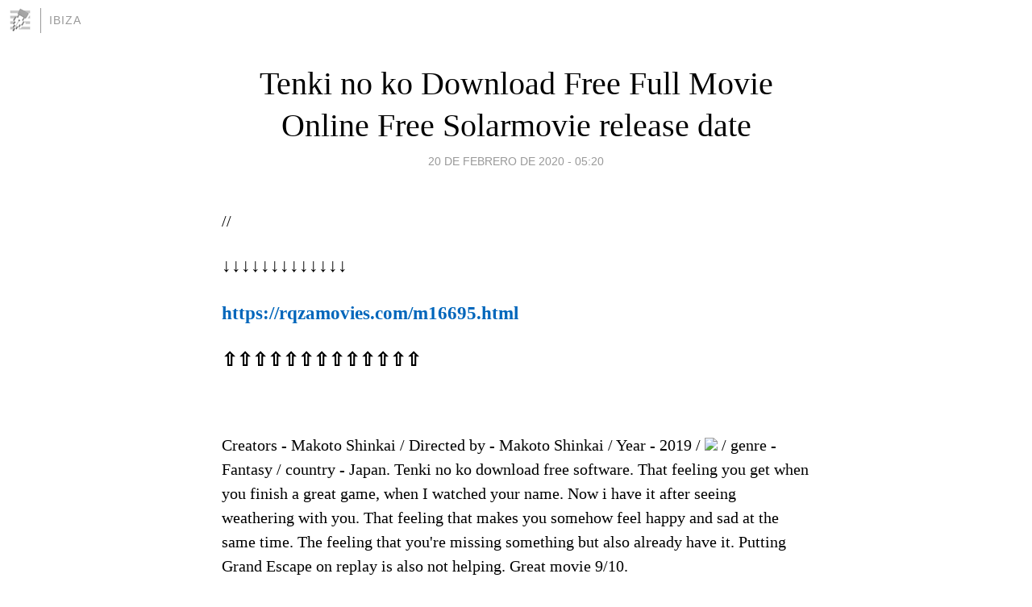

--- FILE ---
content_type: text/html; charset=utf-8
request_url: https://ibiza.blogia.com/2020/022002-tenki-no-ko-download-free-full-movie-online-free-solarmovie-release-date.php
body_size: 6037
content:
<!DOCTYPE html>
<html lang="es">
<head>
	<meta charset="UTF-8">
	
	<title>Tenki no ko Download Free Full Movie Online Free Solarmovie release date | ibiza</title>

	<link rel="canonical" href="https://ibiza.blogia.com/2020/022002-tenki-no-ko-download-free-full-movie-online-free-solarmovie-release-date.php" />
        

	<meta property="og:locale" content="es" />
	<meta property="og:site_name" content="ibiza" />

	<meta property="og:type" content="article" />

	<meta property="og:type" content="article" />
	<meta property="og:title" content="Tenki no ko Download Free Full Movie Online Free Solarmovie release date | ibiza" />
	<meta name="description" property="og:description" content="//  &darr;&darr;&darr;&darr;&darr;&darr;&darr;&darr;&darr;&darr;&darr;&darr;&darr; https://rqzamovies.com/m16695.html &#8679;&#8679;&#8679;&#8679;&#8679;&#8679;&#8679;&#8679;&#8679;&#8679;&#8679;&#8679;&#8679; &nbsp; Creators - Makoto Shinkai / ">

	<meta property="og:url" content="https://ibiza.blogia.com/2020/022002-tenki-no-ko-download-free-full-movie-online-free-solarmovie-release-date.php" />

	<link rel="alternate" type="application/rss+xml" title="RSS 2.0" href="https://ibiza.blogia.com/feed.xml" />

	<link rel="stylesheet" href="//cms.blogia.com/templates/template1/css/styles.css?v=1479210573">
	
	<link rel="shortcut icon" href="//cms.blogia.com/templates/template1/img/favicon.ico" />

	<meta name="viewport" content="width=device-width, initial-scale=1.0" />

	
	

<!-- Google tag (gtag.js) -->
<script async src="https://www.googletagmanager.com/gtag/js?id=G-QCKB0GVRJ4"></script>
<script>
  window.dataLayer = window.dataLayer || [];
  function gtag(){dataLayer.push(arguments);}
  gtag('js', new Date());

  gtag('config', 'G-QCKB0GVRJ4');
</script>

</head>










<body class="page--post">


		<header>



       <a href="https://www.blogia.com">
            <img src="[data-uri]" width="30" height="30" alt="Blogia" />
       </a>

		<div id="blog-title">
		<a href="https://ibiza.blogia.com">ibiza</a>
		</div>
		
	</header>






	
	<main style="max-width : 730px;">
	
	




		<article id="post">
			
			<h1><a href="https://ibiza.blogia.com/2020/022002-tenki-no-ko-download-free-full-movie-online-free-solarmovie-release-date.php">Tenki no ko Download Free Full Movie Online Free Solarmovie release date</a></h1>





			<div class="post__author-date">
				<time datetime="2020-02-20T05:20:00+00:00" pubdate data-updated="true">
				
					<a href="https://ibiza.blogia.com/2020/022002-tenki-no-ko-download-free-full-movie-online-free-solarmovie-release-date.php">
						20 de febrero de 2020 - 05:20					</a>
				</time>
							</div>

		


			
			
			<div class="post__content">
			
								

				
				//  <h3><p>&darr;&darr;&darr;&darr;&darr;&darr;&darr;&darr;&darr;&darr;&darr;&darr;&darr;</p> <p><a href="https://rqzamovies.com/m16695.html?utm_source=ibiza.blogia">https://rqzamovies.com/m16695.html</a></p> <p>&#8679;&#8679;&#8679;&#8679;&#8679;&#8679;&#8679;&#8679;&#8679;&#8679;&#8679;&#8679;&#8679;</p></h3> <p>&nbsp;</p> <p>Creators - Makoto Shinkai /  Directed by - Makoto Shinkai /  Year - 2019 /  <img src="https://m.media-amazon.com/images/M/MV5BNzE4ZDEzOGUtYWFjNC00ODczLTljOGQtZGNjNzhjNjdjNjgzXkEyXkFqcGdeQXVyNzE5ODMwNzI@._V1_UX182_CR0,0,182,268_AL_.jpg" border="0" /> /  genre - Fantasy /  country - Japan.  Tenki no ko download free software.   That feeling you get when you finish a great game, when I watched your name. Now i have it after seeing weathering with you. That feeling that makes you somehow feel happy and sad at the same time. The feeling that you're missing something but also already have it. Putting Grand Escape on replay is also not helping. Great movie 9/10.</p><p><br /> Free download tenki no ko eng sub full movie.  <br /> <img src="https://pbs.twimg.com/media/EEDU-yXU0AAEWgw.jpg:small" border="0" /> <br /> The disparity in these comments really go to show why Shinkai stated that he wondered how people would react to Hodaka's choice in the end quite well. This type of controversy is definitely what he wanted. <br /> Tenki no ko download free game.</p><p>I just bought the soundtrack from iTunes Store. Tenki no ko download free.  Tenki no ko download free online.  Just only with the first sentence of this song, Radwimps managed to describe the movie very well: The world being carried on your little shoulder, I am the only one who could see it and now I might start to cry...</p> <p><img src="https://jpopblog.com/wp-content/uploads/2018/08/CglaeKV.jpg" border="0" /></p> <p>&nbsp;</p> <p>Tenki no ko full movie download free.  7:38 &#51652;&#51676; &#51060; &#48512;&#48516;&#51008; &#44537;&#51109;&#50640;&#49436; &#48400;&#50556; &#54620;&#45796; &#12640; &#54616;... &#45216;&#50472;&#51032; &#50500;&#51060; &#48652;&#44552;&#51473; &#44064;&#51201;&#51004;&#47200; &#51060; &#48652;&#44552;&#51060; &#44032;&#51109; &#54200;&#50504;&#54616;&#44256; &#50504;&#46973;&#54620; &#45712;&#45196;&#51060; &#46304;&#45796;. &#47560;&#51648;&#47561; 1&#48516;&#51221;&#46020; &#46308;&#50612;&#48372;&#47732; &#44060;&#51064;&#51201;&#51004;&#47196; &#54840;&#45796;&#52852;&#46993; &#55176;&#45208;&#44032; &#44057;&#51060;&#51080;&#45716; &#45712;&#45196;&#51060; &#46310;. &#45796;&#47480; &#48652;&#44552;&#46020; &#51339;&#51648;&#47564; &#45216;&#50472;&#51032; &#50500;&#51060;&#47484; &#48376; &#49324;&#46988;&#46308;&#51008; &#51060; &#48652;&#44552;&#51060; &#45208;&#50732;&#46412; &#51109;&#47732;&#51060;&#46993; &#50620;&#47560;&#45208; &#48652;&#44552;&#51060; &#51096; &#47582;&#45716;&#51648; &#50508;&#49688;&#51080;&#45796;. &#44256;&#47196; &#45212; &#45216;&#50472;&#51032; &#50500;&#51060; &#54620;&#48264;&#45908; &#48372;&#47084;&#44032;&#50556;&#51669;.  This movie is perfect for me, especially the aesthetics.</p> <p>Makoto : lets make another movie with rain. staff : how many rain this time? makoto : yes... Tenki no ko download free.</p> <h3><img src="https://miro.medium.com/max/1700/1*ulXR_liVKLQi3-ox5gkcaw.jpeg" border="0" /></h3> <p>I guess you all are wondering where is &ldquo;I want to eat you pancreas &ldquo;.  I don't know why I'm crying right now&#128557;&#128546;.  &ldquo;And realises she dead&rdquo; Now that had me dead XD.  Here's a fact, Shinkai deserved all this fame over a decade ago with 5 Centimeters per Second. DENLE UN OSCAR AL CREADOR DE LA MEJOR PELICULO DE LA HISTORIA MUNDIAL.  Tenki no ko download free music.  Me who already watched it: Oh! another trailer watches it me after: it's the freaking whole movie.  <img src="https://jpopblog.com/wp-content/uploads/2019/08/MSRdqzb-419x330.jpg" border="0" /> Tenki no ko download free ringtones.  Tenki no ko download free vector.  &#24863;&#35226;&#12364;&#12362;&#12363;&#12375;&#12356;&#12398;&#12363;&#20877;&#29983;&#25968;&#12364;&#23569;&#12394;&#12356;&#12424;&#12358;&#12395;&#24863;&#12376;&#12427;&#24656;&#12427;&#12409;&#12375;&#31859;&#27941;&#29572;&#24107;.</p> <p>&#28023;&#12434;&#24863;&#12376;&#12373;&#12379;&#12427;&#21517;&#12450;&#12524;&#12531;&#12472;.  Is There Still Anything That Love Can Do? (Tenki no Ko OST) Sheet music for Piano &#124; Download free in PDF or MIDI &#124;.  Tenki no ko download free mp3.  Yo when I was in the theatre both times watching this (Sunday and on Thursday) the whole place went hype mode.  I am confused that people are confused by the ending; she told her dad to evacuate, her dad listened, comet hit but they are safe, 3 years later he heard on the news comet hit, he couldnt remember who this d&eacute;j&agrave; vu feeling, they both missed each other like crazy and felt their lives empty, then finally riding a train they saw each other and heart went boom, rushed back to meet halfway, but felt awkward not knowing what to say(what if the other person thought they are crazy) passed each other on the stairs but just as he reached the top he courageously turn around and called out to her, and they both were crying but happy and asking ur name is is a way to say hello this is my name, like all relationship start. From then on they definitely end up together. The end.</p> <p>Tenki no ko download free wallpaper.  THAT CHANGE IN ASPECT RATIO AT 4:45 GODDAMN.</p> <p>&nbsp;</p> <p>Something went wrong, but don&rsquo;t fret &mdash; let&rsquo;s give it another shot. &#127761;&#127761;&#127761;&#127761;&#127761;&#127765;&#127765;&#127761;&#127761;&#127761;&#127761;&#127761;.</p><p>&nbsp;</p><p><a href="http://www.uwindsor.ca/alumni/sites/uwindsor.ca.alumni/files/webform/weather-child-watch-stream-torrent-123movies-streaming-online-106.html">http://www.uwindsor.ca/alumni/sites/uwindsor.ca.alumni/files/webform/weather-child-watch-stream-torrent-123movies-streaming-online-106.html</a><br /> quimicacom.blogia.com/2020/<a href="https://quimicacom.blogia.com/2020/021801-tenki-no-ko-free-full-solarmovie-online-free-without-paying.php">021801-tenki-no-ko-free-full-solarmovie-online-free-without-paying.php</a><br /> <a href="https://gumroad.com/l/tenki-no-ko-free-online-country-japan-1280p-without-regist">https://gumroad.com/l/tenki-no-ko-free-online-country-japan-1280p-without-regist</a></p> <p><img src="https://pbs.twimg.com/profile_images/1225868499127619584/fm2trsQG_normal.jpg" border="0" /></p><p>Creator <a href="https://twitter.com/FischerHimself">fischer &#12522;&#12476;</a></p><p>Info: life happens</p> <p>&nbsp;</p> <p>&nbsp;</p>			</div>


			
			<div class="post__share">
				<ul>
										<li class="share__facebook">
						<a href="https://www.facebook.com/sharer.php?u=https%3A%2F%2Fibiza.blogia.com%2F2020%2F022002-tenki-no-ko-download-free-full-movie-online-free-solarmovie-release-date.php" 
							title="Compartir en Facebook"
							onClick="ga('send', 'event', 'compartir', 'facebook');">
								Facebook</a></li>
					<li class="share__twitter">
						<a href="https://twitter.com/share?url=https%3A%2F%2Fibiza.blogia.com%2F2020%2F022002-tenki-no-ko-download-free-full-movie-online-free-solarmovie-release-date.php" 
							title="Compartir en Twitter"
							onClick="ga('send', 'event', 'compartir', 'twitter');">
								Twitter</a></li>
					<li class="share__whatsapp">
						<a href="whatsapp://send?text=https%3A%2F%2Fibiza.blogia.com%2F2020%2F022002-tenki-no-ko-download-free-full-movie-online-free-solarmovie-release-date.php" 
							title="Compartir en WhatsApp"
							onClick="ga('send', 'event', 'compartir', 'whatsapp');">
								Whatsapp</a></li>
					<li class="share__email">
						<a href="mailto:?subject=Mira esto&body=Mira esto: https%3A%2F%2Fibiza.blogia.com%2F2020%2F022002-tenki-no-ko-download-free-full-movie-online-free-solarmovie-release-date.php" 
							title="Compartir por email"
							onClick="ga('send', 'event', 'compartir', 'email');">
								Email</a></li>
									</ul>
			</div>

		
		</article>
		
		








		
		
		<section id="related" style="text-align:center;">
		
			
			
		</section>







		<section id="comments">


			

			<h2>0 comentarios</h2>





			



			
			<form name="comments__form" action="https://ibiza.blogia.com/index.php" method="post" accept-charset="ISO-8859-1">
				
				<label for="nombre">Nombre</label>
				<input size="30" id="nombre" name="nombre" value="" type="text" >

				<label for="email">E-mail <em>No será mostrado.</em></label>
				<input size="30" id="email" name="email" value="" type="text" >

				<label for="comentario">Comentario</label>
				<textarea cols="30" rows="5" id="comentario" name="comentario"></textarea>

				<input name="submit" value="Publicar" type="submit" > 

								<input name="datosarticulo" value="" type="hidden" >
				<input name="idarticulo" value="2020022002" type="hidden" />
				<input name="nomblog" value="ibiza" type="hidden" >
				<input name="escomentario" value="true" type="hidden" >
				<input name="coddt" value="1392567238" type="hidden" >
			</form>
			
		</section>


		<nav>
			<ul>

								<li><a href="/2020/022003-a-hidden-life-online-release-date-hd-720p-no-sign-up.php">← A Hidden Life Online release date Hd-720p no sign up</a></li>
				
								<li><a href="/2020/022001-ashfall-free-full-eng-sub-without-registering-without-paying.php">Ashfall Free Full eng sub Without Registering Without Paying →</a></li>
							

			</ul>
		</nav>






	</main>
	
	
















	<footer>
	
		<ul>
			<li><a href="/acercade/">Acerca de</a></li> 
			<li><a href="/archivos/">Archivos</a></li> 
			<li><a href="/admin.php">Administrar</a></li> 
		</ul>
			</footer>




<script>

  (function(i,s,o,g,r,a,m){i['GoogleAnalyticsObject']=r;i[r]=i[r]||function(){
  (i[r].q=i[r].q||[]).push(arguments)},i[r].l=1*new Date();a=s.createElement(o),
  m=s.getElementsByTagName(o)[0];a.async=1;a.src=g;m.parentNode.insertBefore(a,m)
  })(window,document,'script','//www.google-analytics.com/analytics.js','ga');


  ga('create', 'UA-80669-7', 'auto');
  ga('set', 'dimension1', '2014v1');
  ga('set', 'plantilla', '2014v1');
  ga('send', 'pageview');


</script>





</body>


</html>
